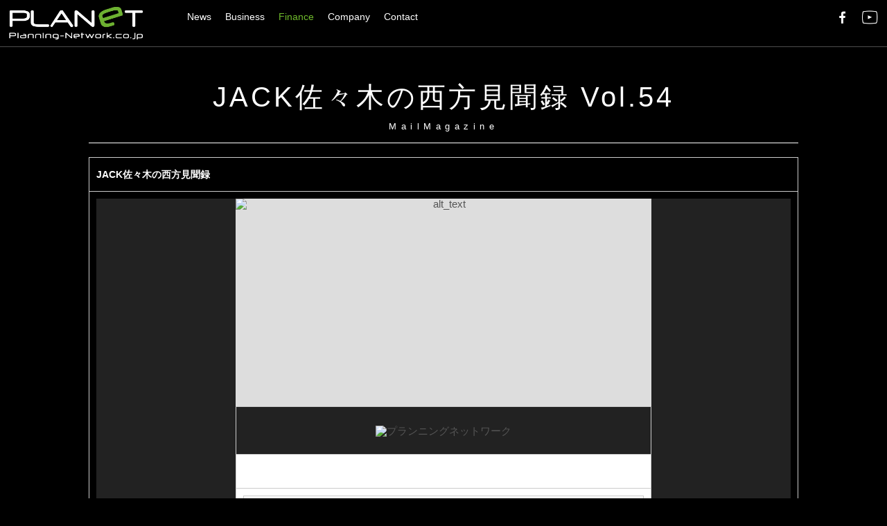

--- FILE ---
content_type: text/html
request_url: http://planning-network.co.jp/mm/js54.html
body_size: 13850
content:
<!DOCTYPE html>
<html lang="ja">
<head>
<meta charset="UTF-8">
<meta http-equiv="X-UA-Compatible" content="IE=edge">
<title>JACK佐々木の西方見聞録｜株式会社プランニングネットワーク</title>
<meta name="viewport" content="width=device-width, initial-scale=1">
<meta name="description" content="ここにサイト説明を入れます">
<meta name="keywords" content="キーワード１,キーワード２,キーワード３,キーワード４,キーワード５">
<link rel="stylesheet" href="../css/style.css">
<script src="../js/openclose.js"></script>
<script src="../js/fixmenu_pagetop.js"></script>
<!--[if lt IE 9]>
<script src="https://oss.maxcdn.com/html5shiv/3.7.2/html5shiv.min.js"></script>
<script src="https://oss.maxcdn.com/respond/1.4.2/respond.min.js"></script>
<![endif]-->
<!-- Global site tag (gtag.js) - Google Analytics -->
<script async src="https://www.googletagmanager.com/gtag/js?id=UA-87398397-15"></script>
<script>
  window.dataLayer = window.dataLayer || [];
  function gtag(){dataLayer.push(arguments);}
  gtag('js', new Date());

  gtag('config', 'UA-87398397-15');
</script>
</head>

<body>

<header>
<h1 id="logo"><a href="../index.html"><img src="../images/logo.png" alt="SAMPLE COMPANY"></a></h1>
<nav id="menubar">
<ul>
<li><a href="../news.html">News</a></li>
<li><a href="../business.html">Business</a></li>
<li class="current"><a href="../finance.html">Finance</a></li>
<li><a href="../company.html">Company</a></li>
<li><a href="../contact.html">Contact</a></li>
</ul>
</nav>
<ul class="icon">
<li><a href="https://www.facebook.com/planningnetwork2006"><img src="../images/icon_facebook.png" alt="Facebook"></a></li>
<li><a href="https://www.youtube.com/user/rakuenbalistyle/"><img src="../images/icon_youtube.png" alt="YouTube"></a></li>
</ul>
</header>

<nav id="menubar-s">
<ul>
<li><a href="../index.html">Home</a></li>
<li><a href="../news.html">News</a></li>
<li><a href="../business.html">Business</a></li>
<li><a href="../finance.html">Finance</a></li>
<li><a href="../company.html">Company</a></li>
<li><a href="../contact.html">Contact</a></li>
</ul>
</nav>

<div id="contents">

<section>

<h2>JACK佐々木の西方見聞録&nbsp;Vol.54<span>MailMagazine</span></h2>



<table class="ta1">
  <caption>
  JACK佐々木の西方見聞録
  </caption>
  <tr>
<td>


<center role="article" aria-roledescription="email" lang="en" style="width: 100%; background-color: #222222;">
    <!--[if mso | IE]>
    <table role="presentation" border="0" cellpadding="0" cellspacing="0" width="100%" style="background-color: #222222;">
    <tr>
    <td>
    <![endif]-->

        <!-- Visually Hidden Preheader Text : BEGIN -->
        <div style="max-height:0; overflow:hidden; mso-hide:all;" aria-hidden="true">
            (Optional) This text will appear in the inbox preview, but not the email body. It can be used to supplement the email subject line or even summarize the email's contents. Extended text preheaders (~490 characters) seems like a better UX for anyone using a screenreader or voice-command apps like Siri to dictate the contents of an email. If this text is not included, email clients will automatically populate it using the text (including image alt text) at the start of the email's body.
        </div>
        <!-- Visually Hidden Preheader Text : END -->

        <!-- Create white space after the desired preview text so email clients don’t pull other distracting text into the inbox preview. Extend as necessary. -->
        <!-- Preview Text Spacing Hack : BEGIN -->
        <div style="display: none; font-size: 1px; line-height: 1px; max-height: 0px; max-width: 0px; opacity: 0; overflow: hidden; mso-hide: all; font-family: sans-serif;">
            &zwnj;&nbsp;&zwnj;&nbsp;&zwnj;&nbsp;&zwnj;&nbsp;&zwnj;&nbsp;&zwnj;&nbsp;&zwnj;&nbsp;&zwnj;&nbsp;&zwnj;&nbsp;&zwnj;&nbsp;&zwnj;&nbsp;&zwnj;&nbsp;&zwnj;&nbsp;&zwnj;&nbsp;&zwnj;&nbsp;&zwnj;&nbsp;&zwnj;&nbsp;&zwnj;&nbsp;
        </div>
        <!-- Preview Text Spacing Hack : END -->

        <!-- Email Body : BEGIN -->
        <span style="background-color: #ffffff;"><img src="https://g-g-l.heteml.net/planning-network.co.jp/images/mailtitle0604.jpg" width="600" height="" alt="alt_text" border="0" style="width: 100%; max-width: 600px; height:300px; auto; background: #dddddd; font-family: sans-serif; font-size: 15px; line-height: 15px; color: #555555; margin: auto; display: block;" class="g-img"></span>
        <table align="center" role="presentation" cellspacing="0" cellpadding="0" border="0" width="600" style="margin: auto;" class="email-container">
	        <!-- Email Header : BEGIN -->
            <tr>
                <td style="padding: 20px 0; text-align: center">
                    <img src="https://g-g-l.heteml.net/planning-network.co.jp/images/logo.png" width="200" height="47" alt="プランニングネットワーク" border="0" style="height: auto; font-family: sans-serif; font-size: 15px; line-height: 15px; color: #555555;">
                </td>
            </tr>
	        <!-- Email Header : END -->

            <!-- Hero Image, Flush : BEGIN -->
            <tr>
                <td style="background-color: #ffffff;">&nbsp;</td>
            </tr>
            <!-- Hero Image, Flush : END -->

            <!-- 1 Column Text + Button : BEGIN -->
            <tr>
                <td style="background-color: #ffffff;">
                    <table role="presentation" cellspacing="0" cellpadding="0" border="0" width="100%">
                        <tr>
                            <td style="padding: 20px; font-family: sans-serif; font-size: 15px; line-height: 20px; color: #555555;">
								<p style="margin: 0 0 10px;">[%USER_NAME%] さま</p>
								<p style="margin: 0 0 10px;">&nbsp;</p>
								<p style="margin: 0 0 10px;">こんにちは。JACK佐々木です。</p>								
								<p style="margin: 0 0 10px;">									ちなみにJACKは海外でのビジネスネームです。<br>
									私の名刺をお持ちの方は名刺にもそのように記載されています（笑）</p>
								<p style="margin: 0 0 10px;">※本メールは以前、主に株式会社プランニングネットワーク佐々木卓と名刺交換させて頂いた方、メルマガにご登録いただいた方にお送りさせていただいております。                                </p>
								<h1 style="margin: 0 0 10px; font-size: 25px; line-height: 30px; color: #333333; font-weight: normal;">JACK佐々木の西方見聞録　Vol.54</h1>
                                <p style="margin: 0 0 10px;">本メールは、週1回程度を目安に以下の3つのパートから情報をお送りさせていただく内容となっております。</p>
                                <ul style="padding: 0; margin: 0; list-style-type: disc;">
								  <li style="margin:0 0 10px 20px;" class="list-item-first">「Paradigm Shift　-新しい価値観-」</li>
									<li style="margin:0 0 10px 20px;">「Unique Asset Management　-独自の資産形成-」</li>
									<li style="margin: 0 0 0 20px;" class="list-item-last">「Zoom In　-BALI or Philippinesのリアルな生情報-」
                              <br>
							  </li>
                                </ul>
                              <p style="margin: 0 0 10px; font-size: 23px; line-height: 30px; color: #333333; font-weight: normal;">&nbsp;</p>

                            </td>
                        </tr>

                    </table>
                </td>
            </tr>
            <!-- 1 Column Text + Button : END -->

	        <!-- Clear Spacer : BEGIN -->
	        <tr>
	            <td aria-hidden="true" height="40" style="font-size: 0px; line-height: 0px; background-color: #222222;">&nbsp;
	                
	            </td>
	        </tr>
	        <!-- Clear Spacer : END -->
			
            <!-- 1 Column Text + Button : BEGIN -->
            <tr>
                <td style="background-color: #ffffff;">
                    <table role="presentation" cellspacing="0" cellpadding="0" border="0" width="100%">
                        <tbody><tr>
                            <td style="padding: 20px; font-family: sans-serif; font-size: 15px; line-height: 20px; color: #555555;">
								<h2 style="margin: 0 0 10px; font-size: 23px; line-height: 30px; color: #333333; font-weight: normal;">■Paradigm Shift　-新しい価値観-</h2>
								
								<div style="width:80%;margin: 2em auto;"><img src="https://g-g-l.heteml.net/planning-network.co.jp/images/sdg.png" class="center-on-narrow" style="width:100%; height: auto; background: #dddddd; font-family: sans-serif; font-size: 15px; line-height: 15px; color: #555555;" alt=""/></div>

								<hr>								
								
								
                              <p>SDGsをより深く知っていこうということで、スタートしたこのシリーズ。<br>
                                前回、3階建てのビルのように、17の目標、それを細分化した169のターゲット、そしてさらにその下に232の指標があるとお伝えしました。<br>
                              今回は第4番目の目標を見ていきたいと思います。</p>
                              <p>&nbsp;</p>
                              <p>〇目標<br>
                                4．質の高い教育をみんなに</p>
                              <p>すべての人々に包摂的かつ公平で質の高い教育を提供し、生涯学習の機会を促進する。</p>
                              <p>〇ターゲット<br>
                                4.1・・・2030年までに、全ての子供が男女の区別なく、適切かつ効果的な学習成果をもたらす、無償かつ公正で質の高い初等教育及び中等教育を修了できるようにする。</p>
                              <p>4.2・・・2030年までに、全ての子供が男女の区別なく、質の高い乳幼児の発達・ケア及び就学前教育にアクセスすることにより、初等教育を受ける準備が整うようにする。</p>
                              <p>4.3・・・2030年までに、全ての人々が男女の区別なく、手の届く質の高い技術教育・職業教育及び大学を含む高等教育への平等なアクセスを得られるようにする。</p>
                              <p>4.4・・・2030年までに、技術的・職業的スキルなど、雇用、働きがいのある人間らしい仕事及び起業に必要な技能を備えた若者と成人の割合を大幅に増加させる。</p>
                              <p>4.5・・・2030年までに、教育におけるジェンダー格差を無くし、障害者、先住民及び脆弱な立場にある子供など、脆弱層があらゆるレベルの教育や職業訓練に平等にアクセスできるようにする。</p>
                              <p>4.6・・・2030年までに、全ての若者及び大多数（男女ともに）の成人が、読み書き能力及び基本的計算能力を身に付けられるようにする。</p>
                              <p>4.7・・・2030年までに、持続可能な開発のための教育及び持続可能なライフスタイル、人権、男女の平等、平和及び非暴力的文化の推進、グローバル・シチズンシップ、文化多様性と文化の持続可能な開発への貢献の理解の教育を通して、全ての学習者が、持続可能な開発を促進するために必要な知識及び技能を習得できるようにする。</p>
                              <p>4.a・・・子供、障害及びジェンダーに配慮した教育施設を構築・改良し、全ての人々に安全で非暴力的、包摂的、効果的な学習環境を提供できるようにする。</p>
                              <p>4.b・・・2020年までに、開発途上国、特に後発開発途上国及び小島嶼開発途上国、並びにアフリカ諸国を対象とした、職業訓練、情報通信技術（ICT）、技術・工学・科学プログラムなど、先進国及びその他の開発途上国における高等教育の奨学金の件数を全世界で大幅に増加させる。</p>
                              <p>4.c・・・2030年までに、開発途上国、特に後発開発途上国及び小島嶼開発途上国における教員研修のための国際協力などを通じて、質の高い教員の数を大幅に増加させる。<br>
                              </p>
                              <p>ここまでにあげたターゲットであなたやあなたの会社ではどんなことが実現可能ですか？<br>
                                弊社では4.4の「2030年までに、技術的・職業的スキルなど、雇用、働きがいのある人間らしい仕事及び起業に必要な技能を備えた若者と成人の割合を大幅に増加させる。<br>
                                ここに注目しています。<br>
                                バリ島でのエデュケーショナルリゾート（仮）では、「共生・共存・学習・持続的・継承。」をテーマにグリーンスクール型の(SDGsを理解する体験学習)、自然の中での体験型生態系学、日本式道徳、これらを組みあわせたカリキュラムで社会にでて能動的に活躍できる人材の育成をイメージしています。</p>
                              <p><br>
                              </p></td>
                        </tr>
						</tbody>
					</table>
						</td>
							</tr>
	        <!-- Clear Spacer : BEGIN -->
	        <tr>
	            <td aria-hidden="true" height="40" style="font-size: 0px; line-height: 0px; background-color: #222222;">&nbsp;
	                
	            </td>
	        </tr>
	        <!-- Clear Spacer : END -->

							
							
            <!-- 1 Column Text + Button : BEGIN -->
            <tr>
                <td style="background-color: #ffffff;">
                    <table role="presentation" cellspacing="0" cellpadding="0" border="0" width="100%">
                        <tbody><tr>
                            <td style="padding: 20px; font-family: sans-serif; font-size: 15px; line-height: 20px; color: #555555;">
								<h2 style="margin: 0 0 10px; font-size: 23px; line-height: 30px; color: #333333; font-weight: normal;">■「Unique Asset Management　-独自の資産形成-」</h2>
								

                                <p>前回、バリ島の不動産がほかのアジアの国と決定的に異なるポイントを、以下3点挙げ解説いたしました。</p>
                                <p>①バリ島だけが特殊なバリヒンドゥー教<br>
                                  ②世界有数のリゾートエリアである<br>
                                  ③ヤシの木以上の高さの建物をたててはいけない</p>
                                <p>世界トップクラスののリゾートエリアでありながら、宗教間の争いがないことでの全世界方位の集客と売却を可能にしている点。そして、建物の高さ制限からくる土地所有ということに対する高い価値観。</p>
                                <p>これらがベースにあることで、<br>
                                  ・所有権物件（Freehold）でのキャピタルゲインが期待でき、<br>
                                  ・借地物件(Leasehold)でのインカムゲインが期待できる<br>
                                  という結果を導くことが可能になります。</p>
                                <p>そして、さらには物件を所有・購入される際には、以下のポイントを意識されることで、売却という出口でも高い成果が見込めると思います。<br>
                                  ●2ベッドルーム以上<br>
                                  ●プール付き<br>
                                  ●リビング（オープンエアー）<br>
                                  ●周辺環境（有名スポット・海近く・歩ける距離など）<br>
                                  ●残存期間　15年以上　※残存があるほど<br>
                                  ●地主と土地貸借契約の延長交渉可能</p>
                                <p>これらの詳細のポイントは、<br>
                                  バリ島不動産投資のポイント・前編/後編にて解説していますので、是非ご覧になってください。</p>
                                <p>前編<br>
                                  <a href="https://www.youtube.com/watch?v=_-0o83UJz2o&t=5s">https://www.youtube.com/watch?v=_-0o83UJz2o&amp;t=5s</a></p>
                                <p>後編<br>
                                  <a href="https://www.youtube.com/watch?v=4AGyPorH32Q&t=1s">https://www.youtube.com/watch?v=4AGyPorH32Q&amp;t=1s</a><br>
                                </p>
                                <p>バリの話をこれだけしていると、益々行きたくなりますね笑</p></td>
                        </tr>
						</tbody>
					</table>
						</td>
							</tr>
	        <!-- Clear Spacer : BEGIN -->
	        <tr>
	            <td aria-hidden="true" height="40" style="font-size: 0px; line-height: 0px; background-color: #222222;">&nbsp;
	                
	            </td>
	        </tr>
	        <!-- Clear Spacer : END -->

							
            <!-- 1 Column Text + Button : BEGIN -->
            <tr>
                <td style="background-color: #ffffff;">
                    <table role="presentation" cellspacing="0" cellpadding="0" border="0" width="100%">
                        <tbody><tr>
                            <td style="padding: 20px; font-family: sans-serif; font-size: 15px; line-height: 20px; color: #555555;">
								<h2 style="margin: 0 0 10px; font-size: 23px; line-height: 30px; color: #333333; font-weight: normal;">■「Zoom In　-BALI or Philippinesのリアルな生情報-」</h2>

								


								<p>楽園バリスタイル・ナビゲーターの小野寺です！<br>
								</p>
								<p>～インドネシア最新ニュースをピックアップ～<br>
								  インドネシア・バリ島から社会ニュース、経済ニュースからフレッシュな最新トピックをお届けします。<br>
							  </p>
								<p>【プルタミナ製油所火災が鎮火、再開にめど】<br>
								  インドネシア国営石油プルタミナは３月31日、29日午前０時45分ごろに西ジャワ州インドラマユ県のバロンガン製油所で発生した火災が、31日に鎮火したと発表した。製油所の操業は４、５日後に再開する見通し。ロイター通信などが伝えた。</p>
								<p>被災したのは貯蔵タンクがあるエリアの一部で、全貯蔵量135万キロリットルのうち７％が失われたという。精製を行うエリアの被害はなかった。プルタミナのニック社長は、今回の火災は限定された場所で発生したと述べるとともに、火災で同製油所の製油能力が損なわれることはないと強調している。バロンガン製油所の製油能力は１日当たり12万5,000バレル。</p>
								<p>一方、ジャカルタ・ポストは火災の影響について、「プルタミナが国内で計画している製油所の拡張工事や新規建設が停滞している中で、新たなダメージとなった」との見方を示した。プルタミナが保有する６カ所の製油所の製油能力は合計で１日当たり85万バレルと、現時点ではまだ国内消費量の半分にしか対応できていない。</p>
								<p>ジョコ・ウィドド大統領は2015年に、国内の製油所の機能拡張や建設工事を国家戦略プロジェクトに認定。総額450億米ドル（約５兆円）を投じて製油能力を倍増させると意気込んだが、実際には計画の遅れが目立ち、多くが一時保留あるいは白紙化しつつあるという。このため既存の製油所に頼らざるを得ない状況が続いている。<br>
							  </p>
								<p>【防災分野の政策改善支援、円借款500億円】<br>
								  国際協力機構（ＪＩＣＡ）は３月31日、インドネシア政府との間で「災害に対する強靱（きょうじん）化促進・管理プログラム・ローン（第２期）」の円借款貸付契約を締結したと発表した。融資額の上限は500億円。融資は、国内の防災分野の対策・制度の改善を後押しすることで、災害対策への事前投資を促し、対応能力を高めるために活用される。フランス開発庁（ＡＦＤ）との協調融資が予定されている。ＪＩＣＡ関係者によると、フランスの融資額は100万ユーロ（約１億3,000万円）。</p>
								<p>貸付契約には、首都ジャカルタでＪＩＣＡインドネシアの小川重徳所長と、インドネシア財務省資金調達・リスク管理局のルキ・アルフィルマン局長が調印した。償還期間は15年、据え置き期間は５年。貸付金利は年0.45％。</p>
								<p>今回の円借款については、2020年10月にインドネシアを訪問した菅義偉首相がジョコ・ウィドド大統領に表明していた。第１期として同年２月に限度額318億円の円借款を供与していた。</p>
								<p>インドネシアでは洪水や地滑り、地震、火山噴火などの自然災害が発生しやすく、災害が経済的・社会的損失の一因となっている。特に18年は、８月にロンボク島地震、９月に中部スラウェシ州地震・津波、12月にスンダ海峡の火山噴火・津波が発生し、多数の死傷者を出した。<br>
							  </p>
								<p>【７月から対面授業再開を義務付け＝大臣通達】<br>
								  インドネシアの教育・文化省は30日、新型コロナワクチン接種を受けた教師や教育関係者に対し、７月から対面授業の再開を義務付けると発表した。１クラスの生徒数は最大18人に制限し、オンライン授業も継続する。対面授業に出席するかどうかは、生徒の保護者が判断する。</p>
								<p>ナディム・マカリム教育・文化相が同日開かれたオンライン会見で発表。同相、宗教相、保健相、内相の４大臣による共同通達で決定した。ナディム・マカリム教育・文化相は、「オンライン授業は、授業の質やネット回線による格差が大きい。働いて家計を助けるため、中退する生徒も増えている」と述べ、オンライン授業が長引くことのリスクを指摘した。</p>
								<p>対面授業では、生徒同士の間隔を1.5メートル以上確保することや、マスクの着用、握手など身体接触の禁止が義務付けられる。同教育・文化相によると、６月末までに教師や教育関係者へのワクチン接種が完了する予定だという。<br>
							  </p>
								<p>以上、<br>
								  テレビでニュースをつけていると毎日ワクチン接種についての情報に触れます。インドネシアでは新型コロナワクチンの効能や明るい側面の報道が多く、科学的な実証や世論調査といった内容は殆ど見られません。「ワクチンを早く打って経済を取り戻そう」と呼びかける政府の計画通り順調にワクチンが普及しています。</p>
							  <p>バリ島でも中央政府が発表している6～7月の外国人観光の再開に向けて、ワクチン接種者の募集が段階的に行われていますが、毎回募集枠はすぐ埋まる現状なので普及は早いと思われます。インドネシア政府の権力の強さや国民性もあるかも知れませんが、実際には科学的実証などと言ってる余裕すらない経済状態の人々が多いのが現状だからだと思います。インドネシアでは経済的に底辺にいる人々への社会保障の体制がしっかり行き渡っていません。</p>
								<p>日本ではワクチンに対する安全の保証や、副作用が出た時の対策が十分かということを論じることができるのは、ある意味羨ましいことでもあり、施行にあたっては苦難の多いことでもあります。インドネシアでは多くの発展機会に恵まれていますが、コロナ渦の一年を過ごしてみて、先進国である日本にいるおかげで得られる保証の有難さというものも改めて感じました。<br>
							  </p></td>
                        </tr>
						</tbody>
					</table>
						</td>
							</tr>
	        <!-- Clear Spacer : BEGIN -->
	        <tr>
	            <td aria-hidden="true" height="40" style="font-size: 0px; line-height: 0px; background-color: #222222;">&nbsp;
	                
	            </td>
	        </tr>
			
			
            <!-- 1 Column Text + Button : BEGIN -->
            <tr>
                <td style="background-color: #ffffff;">
                    <table role="presentation" cellspacing="0" cellpadding="0" border="0" width="100%">
                        <tbody><tr>
                          <td style="padding: 20px; font-family: sans-serif; font-size: 15px; line-height: 20px; color: #555555;">
							  

							  
							  
						    <h2 style="margin: 0 0 10px; font-size: 23px; line-height: 30px; color: #333333; font-weight: normal;">■提携先募集</h2>
								<h3 style="margin: 0 0 10px; font-size: 18px; line-height: 30px; color: #555555; font-weight: normal;">〇Business Alliance Partner</h3>
								
							
                                <p>バリ島やPhilippines他、すでに10年以上海外ビジネスを展開中のプランニングネットワーク。<br>
                                  アジアビジネスを展開したいと思っている方は、お気軽にご連絡ください。<br>
                                さまざまなジャンルでのコネクションがすでにある状態でスタートできるので、海外進出のコストとハードルがかなり低く難易度が低い状態で進出できるようサポートいたします。</p>
                                <p>また既存のお客さまへ新たな海外の商品、新たな海外サービスを提供したい。といったニーズにお答えできるサポートをご用意しております。<br>
                                  確立されたビジネスプラットフォームが既にありますので、スムーズに参画することができます。<br>
                                  スタートアップは、まずビジネスにご参画し、収益を上げつつ、独自のスキームを構築し、海外展開するといった流れがおススメです。<br>
                                  どんな些細ことでもお気軽にご相談ください。<br>
                            </p>
                                <p>【バリ島】<br>
                                  海外不動産の所有と、『楽園BALI-style』（<a href="http://rakuenbali-style.com/"> http://rakuenbali-style.com/</a>）<br>
                                  という事業を通じて、リゾート不動産開発、ロングスティサポート、オリジナルツアーなどを行っています。<br>
                                </p>
                                <p>定期的にzoomを使ったバリ島不動産バーチャル視察ツアーを開催しています。</p>
                                <p>リアルタイムにコミュニケーションを取りながら内覧できるので、まるでバリ島に旅行に来た気分を味わえます。<br>
                                  コロナの影響でまだバリ島へ旅行に行くことができませんが、現地の雰囲気を楽しんでいただけたら幸いです(^^)<br>
                                  <br>
                                  バーチャル視察ツアーはどなたでも無料で参加できるオンラインイベントなので、お時間のご都合がある方はお気軽にご参加下さい!<br>
                                </p>
                            <p>バリ島北部新空港建設予定地付近<br>
                                  kubu tambahan residence 『THE HORIZONE』<br>
                              <a href="http://bali-singaraja.com/ja">http://bali-singaraja.com/ja</a></p>
                            <p>あなた色の楽園をバリ島で手に入れる 楽園BALI-style<br>
                              <a href="http://rakuenbali-style.com/">http://rakuenbali-style.com/</a></p>
                                <p>VILLA保有や運用に関する特典満載<br>
                                  <a href="http://www.rakuenbali-style.com/lp/">http://www.rakuenbali-style.com/lp/</a><br>
                                </p>
                                <p>【Philippines】<br>
                                  2016年に法人設立を行い、レンディング（消費者金融）事業と不動産事業を行っています。2020年に合同会社を設立し、日本に居ながらPhilippinesでの事業と投資に参画できるスキーム(年率8～12%)を構築して提供しています。</p>
                                <p>WWCAM合同会社では現在社員権募集を行っています。<br>
                                  かつての日本が経験してきたレンディング（消費者金融）をそのまま成長著しいアジアで展開することで、元本保全制が高く高利益が長期で見込め自己資本の増加・成長が可能になります。</p>
                                <p>このたびPhilippinesマイクロファイナンス＆レンディングのzoomセミナーを毎月開催することになりました。</p>
                                <p>〇安定的に毎年配当が欲しいと思っている方<br>
                                  〇海外投資はハードルが高いので敬遠している方<br>
                                  〇元本保全性の高い商品を見つけたいと思っている方<br>
                                  〇実績がありわかりやすいモデルをお求めの方<br>
                                  〇長期的にお付き合いができるビジネスモデルを求めている方</p>
                                <p>こういった方に特におススメいたします。<br>
                                  セミナーの詳しい情報は、WWCAM合同会社Facebookページにて告知いたします。</p>
                                <p>フォローお願いします。<br>
                                  <a href="https://www.facebook.com/wwcam.llc/">https://www.facebook.com/wwcam.llc/</a><br>
                                </p>
                                <p>ご興味のある方はお気軽にお問い合わせください。<br>
                                  ↓↓↓<br>
                                  <a href="mailto:social@planning-network.co.jp">social@planning-network.co.jp</a><br>
                                </p>
                                <p>&nbsp;</p>
                            <p>現地親会社　WINNER WORLD CONSULTANCY AND MANAGEMENT CORP<br>
                              <a href="http://wwcam.ph/">http://wwcam.ph/</a>　</p>
                            <p>日本国内　WWCAM合同会社<br>
                              <a href="http://wwcam.co.jp/">http://wwcam.co.jp/</a>　</p>
                                <p>WWCAM合同会社社員権募集<br>
                                  <a href="http://www.wwcam.co.jp/lp">http://www.wwcam.co.jp/lp</a><br>
                                </p>
                                <p>興味のある方は個別フォームもしくは、下記メールにてお気軽にお問い合わせご相談ください。<br>
                                  <a href="mailto:social@planning-network.co.jp">social@planning-network.co.jp</a><br>
                                  直接あるいは、オンライン（zoom）での個別面談にてご対応させていただきます。<br>
                                </p>
                                <p><br>
                                </p></td>
                        </tr>
						</tbody>
					</table>
						</td>
							</tr>
	        <!-- Clear Spacer : BEGIN -->
	        <tr>
	            <td aria-hidden="true" height="40" style="font-size: 0px; line-height: 0px; background-color: #222222;">&nbsp;
	                
	            </td>
	        </tr>
	        <!-- Clear Spacer : END -->

							
							
            <!-- 1 Column Text + Button : BEGIN -->
            <tr>
                <td style="background-color: #ffffff;">
                    <table role="presentation" cellspacing="0" cellpadding="0" border="0" width="100%">
                            <tbody><tr><td style="padding: 20px; font-family: sans-serif; font-size: 15px; line-height: 20px; color: #555555;">
	                <table role="presentation" border="0" cellpadding="0" cellspacing="0" width="100%">
	                    <tbody><tr>
	                        <!-- Column : BEGIN -->
	                        <th width="33.33%" class="stack-column-center">
	                            <table role="presentation" border="0" cellpadding="0" cellspacing="0" width="100%">
	                                <tbody><tr>
	                                    <td dir="ltr" valign="top" style="padding: 0 10px;">
	                                       	<img src="https://g-g-l.heteml.net/planning-network.co.jp/workshop/img/devlopper.jpg" class="center-on-narrow" style="background: #dddddd; font-family: sans-serif; font-size: 15px; line-height: 15px; color: #555555;" alt=""/>
	                                    </td>
	                                </tr>
	                            </tbody></table>
	                        </th>
	                        <!-- Column : END -->
	                        <!-- Column : BEGIN -->
	                        <th width="66.66%" class="stack-column-center">
	                            <table role="presentation" border="0" cellpadding="0" cellspacing="0" width="100%">
	                                <tbody><tr>
                                      <td dir="ltr" valign="top" style="font-family: sans-serif; font-size: 15px; line-height: 20px; color: #555555; padding: 10px; text-align: left;" class="center-on-narrow">
                                        <h2 style="margin: 0 0 10px 0; font-family: sans-serif; font-size: 18px; line-height: 22px; color: #333333; font-weight: bold;">自己紹介</h2>
                                          <p style="margin: 0 0 10px 0;">佐々木　卓<br>
                                          昭和50 年7 月 富山市生まれ。</p>

	                                    </td>
	                                </tr>
	                            </tbody></table>
	                        </th>
	                        <!-- Column : END -->
	                    </tr>
	                </tbody></table>
                          </td>
							
                        </tr><tr>
                            <td style="padding: 20px; font-family: sans-serif; font-size: 15px; line-height: 20px; color: #555555;">
								<h3 style="margin: 0 0 10px; font-size: 18px; line-height: 30px; color: #555555; font-weight: normal;">〇ビジネスキャリア</h3>
								<p>大学卒業後、経営者を中心に、企業の広告・広報およびリクルート代理店として新卒・即戦力の採用全般の企画営業を行う。飛び込み・TEL アポによる新規営業から、業界特化型の水平展開営業などの開拓業務を行う。</p>
								<p> その後、地元富山に戻り、企画・販促・マーケティング分野のコンサルティング会社へ。<br>
							    各種企画から営業、プレゼン、提案、コンサルティングを行う。</p>
								<p>2005 年5 月に起業。2006 年8 月に企画会社の株式会社プランニングネットワークを設立し、事業実績としては、経営・企画スクール事業の立ち上げでは企業経営とマーケティングの講師としても活動。地元高校生にそのノウハウを特別講義をするなど、地元企業の活性化支援をおこなう。</p>
								<p>海外資産運用事業としては、研究と実践をみずからも行い、通貨分散・銘柄分散・国境分散など実践し、コンサルティングもおこなってきた。2006年から仕事でアジアを中心に7か国ほどの運用先と事業提携を結び、現在はバリ島、フィリピンに特化しビジネスを行っている。</p>
								<p>ライフワークであるサッカーのビジネス化のために、2008 年5 月に株式会社VIDA を設立。<br>
								  すべて0 からの立ち上げでフットサルショップ・フットサルコート・ネットショップ・ウェアプロデュースなどを展開してきた。</p>
								<p>2011 年、人生で大きな挫折を経験。うつ病になるも1 年半後に社会復帰。</p>
								<p>現在は一カ月のうち三分の一ずつ、海外、東京、地元の富山で過ごしており、バリ島では海外不動産の所有と、『楽園BALI-style』（ http://rakuenbali-style.com/）という事業を通じて、リゾート不動産開発、ロングスティサポート、オリジナルツアーなどを行っている。<br>
								  Philippines では2016年に法人設立を行い、レンディング（消費者金融）事業と不動産事業を行っている。2020年、満を持してWWCAM合同会社を設立し、Philippines進出の支援などをサポートしている。<br>
							  </p>
								<h3 style="margin: 0 0 10px; font-size: 18px; line-height: 30px; color: #555555; font-weight: normal;">〇資産運用キャリア</h3>
								<p>7か国の国でのオフショアファンド・ランドバンキング・海外積立型ファンド・海外エクイティ投資・海外保険・元本確保型ファンドなどの自身での運用から、エージェント事業としても各投資会社や運用会社と取引を行い、大きな失敗も経て、現在のフィリピンとバリ島での事業投資に行きつく。エージェントやブローカーではなく限りなくメーカーに近い位置での事業&amp;投資を行う。</p>
								<p>Philippinesでのエクイティ投資による6億円の損失、アフリカのGoldの売買案でニセモノの金塊を掴まされ、4,000万円もの損失を被ってしまう大きな失敗を経験。<br>
								  その苦い経験をもとに投資案件を見極める力が研ぎ澄まされた結果、普通であれば出回らない情報をもとにスキームなどを構築。</p>
								<p>フィリピンやバリ島の事業投資案件では、年利10%~25%、複数年で200%など、「安定的」に利益を上げ続けている。<br>
								  その投資の大きな特徴は、リスクを極限まで排除して安定したリターンを生み出しているというところ。<br>
								  無くならないもの、減らないもの、保全できるものを合言葉に運用している。</p>
								<p>「保全」というところに重きを置く理由は、前述の自身の過去の事業&amp;投資での豊富な失敗経験から来ている。様々な経験からの護りながら利益を上げ続ける、強みとセンスが磨かれたため、投資における「保全性」「安定性」という点ではそのロジックには定評がある。<br>
								  リスクをとことん排除して資産運用を行うことを徹底しているのも大きな特徴である。<br>
							  </p>

                          </td>							
							
						</tr>


                    </tbody>
					</table>
                </td>
            </tr>
            <!-- 1 Column Text + Button : END -->			
							
							
							
			
			
			
			



	        <!-- Clear Spacer : BEGIN -->
	        <tr>
	            <td aria-hidden="true" height="40" style="font-size: 0px; line-height: 0px;">&nbsp;
	                
	            </td>
	        </tr>
	        <!-- Clear Spacer : END -->


		
							
							
							
	    </table>
	    <!-- Email Body : END -->
	  
	  
	  
	  
	  
	  

	    <!-- Email Footer : BEGIN -->
        <table align="center" role="presentation" cellspacing="0" cellpadding="0" border="0" width="600" style="margin: auto; " class="email-container">
	        <tbody><tr>
	            <td style="padding: 20px; font-family: sans-serif; font-size: 12px; line-height: 15px; text-align: center; color: #888888;">
					<p style="color:#ffffff;">■企画・コンサルティング事業　株式会社プランニングネットワーク<br>
			        <a href="http://www.planning-network.co.jp/">http://www.planning-network.co.jp/ </a></p>
					<p style="color:#ffffff;">■Futbol Commnity  『VIDA（ヴィーダ）』<br>
					  <a href="http://www.e-vida.jp/">http://www.e-vida.jp/</a><br>
					  <br>
					  ■Philippines不動産・レンディング事業<br>
					  <a href="http://wwcam.ph/">http://wwcam.ph/</a>　現地会社<br>
		          <a href="http://wwcam.co.jp/">http://wwcam.co.jp/</a>　日本国内合同会社</p>
				  <p style="color:#ffffff;">■OKURIMONO<br>
					  ひとつひとつ作り手の温かみがある伝統鋳物のギフトで伝える心からのメッセージ。<br>
					  贈り物（okurimono）にさらに愛(ｉ)をプラスし、想いを込めた品を大切な方へ<br>
			        <a href="http://okuriimono.com/">http://okuriimono.com/</a></p>
				  <p style="color:#ffffff;">■バリへの移住、VILLA取得、不動産関連開発事業　『楽園BALI- style』<br>
				    ━━━━━━━━━━━━━━━━━━━━━━━━━<br>
				    楽園BALI-style のポータルサイト<br>
		          <a href="http://rakuenbali-style.com/">http://rakuenbali-style.com/</a></p>
				  <p style="color:#ffffff;">kubu tambahan residence   『THE HORIZONE』<br>
			      <a href="http://bali-singaraja.com/ja">http://bali-singaraja.com/ja</a></p>
				  <p style="color:#ffffff;">楽園BALI-styleのロングステイ&amp;タイムシェアプラン<br>
		          <a href="http://rakuenbali-style60.com/">http://rakuenbali-style60.com/</a></p>
				  <p style="color:#ffffff;">VILLAや運用に関する特典満載<br>
		          <a href="http://www.rakuenbali-style60.com/lp/">http://www.rakuenbali-style60.com/lp/</a></p>
				  <p style="color:#ffffff;">facebookページです。いいね！お願いします。<br>
				    楽園BALI-styleでバリ好きな仲間と繋がりをもとう！<br>
		          <a href="https://www.facebook.com/rakuenbalistyle">https://www.facebook.com/rakuenbalistyle</a></p>
				  <p style="color:#ffffff;">楽園BALI-style　YouTubeチャンネル　<br>
				    バリ島の文化、ロングスティ事例などを映像でご紹介<br>
		          <a href="https://www.youtube.com/user/rakuenbalistyle/">https://www.youtube.com/user/rakuenbalistyle/</a></p>
              </td>
	        </tr>
	    </tbody></table>
	    <!-- Email Footer : END -->

	    <!-- Full Bleed Background Section : BEGIN -->
	    <table role="presentation" cellspacing="0" cellpadding="0" border="0" width="100%" style="background-color: #cccccc;">
	        <tbody><tr>
	            <td>
	                <div align="center" style="max-width: 600px; margin: auto;" class="email-container">
	                    <!--[if mso]>
	                    <table role="presentation" cellspacing="0" cellpadding="0" border="0" width="600" align="center">
	                    <tr>
	                    <td>
	                    <![endif]-->
	                    <table role="presentation" cellspacing="0" cellpadding="0" border="0" width="100%">
	                        <tbody><tr>
	                            <td style="padding: 20px; text-align: left; font-family: sans-serif; font-size: 15px; line-height: 20px; color: #444444;">
	                                <p>メール配信の停止をご希望の方は、お手数ですが下記のURLからお手続きください。</p>
	                                <p><a href="file:///C|/Users/Razer-Ryzen9-Chroma/Desktop/Cerberus-master/[%MAIL_STOP_URL%]">[%MAIL_STOP_URL%]</a></p>
	                                <p>配信停止の作業が完了するまで、3～7営業日を頂戴しております。<br>
	                                  行き違いの際には何卒ご容赦くださいませ。<br>
                                  </p>
	                            </td>
	                        </tr>
	                    </tbody></table>
	                    <!--[if mso]>
	                    </td>
	                    </tr>
	                    </table>
	                    <![endif]-->
	                </div>
	            </td>
	        </tr>
	    </tbody></table>
	    <!-- Full Bleed Background Section : END -->
    <!--[if mso | IE]>
    </td>
    </tr>
    </table>
    <![endif]-->
    </center>



</td>
  </tr>
</table>
	
	<p class="c"><a href="javascript:history.back()">戻る</a></p>
</section>

</div>
<!--/#contents-->

<footer>
<small>Copyright&copy;2006-2020 <a href="../index.html">Planning-Network Co,.Ltd.</a> All Rights Reserved.</small>
</footer>

<!--ページの上部に戻る「↑」ボタン-->
<p class="nav-fix-pos-pagetop"><a href="#">↑</a></p>

<!--メニュー開閉ボタン-->
<div id="menubar_hdr" class="close"></div>

<!--メニューの開閉処理条件設定　800px以下-->
<script>
if (OCwindowWidth() <= 800) {
	open_close("menubar_hdr", "menubar-s");
}
</script>

</body>
</html>


--- FILE ---
content_type: text/css
request_url: http://planning-network.co.jp/css/style.css
body_size: 5220
content:
@charset "utf-8";


/*mainimg.cssの読み込み*/
@import url(mainimg.css);


/*全端末（PC・タブレット・スマホ）共通設定
------------------------------------------------------------------------------------------------------------------------------------------------------*/

/*全体の設定
---------------------------------------------------------------------------*/
body,html,#mainimg {width: 100%;height: 100%;}
body {
	margin: 0px;
	padding: 0px;
	color: #fff;	/*全体の文字色*/
	font-family:"ヒラギノ角ゴ Pro W3", "Hiragino Kaku Gothic Pro", "メイリオ", Meiryo, Osaka, "ＭＳ Ｐゴシック", "MS PGothic", sans-serif;	/*フォント種類*/
	font-size: 14px;	/*文字サイズ*/
	line-height: 2;		/*行間*/
	background: #000;	/*背景色*/
	-webkit-text-size-adjust: none;
}
h1,h2,h3,h4,h5,p,ul,ol,li,dl,dt,dd,form,figure,form,input,textarea {margin: 0px;padding: 0px;font-size: 100%;font-weight: normal;}
ul {list-style-type: none;}
img {border: none;max-width: 100%;height: auto;vertical-align: middle;}
table {border-collapse:collapse;font-size: 100%;border-spacing: 0;}
iframe {width: 100%;}

/*リンク（全般）設定
---------------------------------------------------------------------------*/
a {
	color: #fff;		/*リンクテキストの色*/
	transition: 0.4s;	/*マウスオン時の移り変わるまでの時間設定。0.4秒。*/
}
a:hover {
	color: #6fba2c;			/*マウスオン時の文字色*/
	text-decoration: none;	/*マウスオン時に下線を消す設定。残したいならこの１行削除。*/
}

/*header
---------------------------------------------------------------------------*/
/*headerブロック*/
header {
	overflow: hidden;z-index: 1;
	position: fixed;	/*スクロールしても固定表示させる指定*/
	top: 0px;			/*上からの配置場所*/
	left: 0px;			/*左からの配置場所*/
	width: 100%;		/*幅*/
	padding: 10px 0;	/*上下、左右へのブロック内の余白*/
	background: #000;	/*背景色（古いブラウザ用）*/
	background: rgba(0,0,0,0.8);	/*背景色。0,0,0は黒の事で、0.8は色が80%出た状態の事。*/
	border-bottom: 1px solid #fff;	/*下の線の幅、線種、色（古いブラウザ用）*/
	border-bottom: 1px solid rgba(255,255,255,0.3);	/*下の線の幅、線種、色。255,255,255は白の事で0.3は色が30%出た状態の事。*/
}
/*トップページでのheaderブロックの追加設定*/
.home header {
	background: transparent;
	border: none;
}
/*ロゴ画像*/
header #logo {
	width: 200px;	/*幅*/
	float: left;	/*左に回り込み*/
	margin-left: 10px;	/*左側に空けるスペース*/
	margin-right: 50px;	/*右側に空けるスペース*/
}
/*トップページで表示させている「お知らせ」の１行。*/
header #news {
	float: left;	/*左に回り込み*/
	text-shadow: 1px 1px 2px rgba(0,0,0,0.7), -1px -1px 2px rgba(0,0,0,0.7);	/*テキストの影*/
}
header #news .newicon {text-shadow: none;}

/*メインメニュー
---------------------------------------------------------------------------*/
/*メニューブロック*/
#menubar {
	overflow: hidden;
	float: left;
	width: auto;
}
/*メニュー１個あたりの設定*/
#menubar li {
	float: left;		/*左に回り込み*/
	text-align: center;	/*文字をセンタリング*/
}
#menubar li a {
	display: block;text-decoration: none;
	padding: 0 10px;	/*上下、左右へのメニュー内余白*/
}
/*現在表示中(current)のメニュー設定*/
#menubar li.current a {
	color: #6fba2c;	/*文字色*/
}
/*スマホ用メニューを表示させない*/
#menubar-s {display: none;}
/*３本バーアイコンを表示させない*/
#menubar_hdr {display: none;}

/*headerアイコン（facebookやtwitterなどのアイコンブロック）
---------------------------------------------------------------------------*/
/*アイコンを囲むブロック全体の設定*/
header .icon {
	float: right;		/*右側に回り込み*/
	margin-right: 10px;	/*右側に空けるスペース*/
}
/*アイコン１個あたりの設定*/
header .icon li {
	display: inline;	/*横並びにさせる指定*/
}
/*アイコン画像の設定*/
header .icon img {
	width: 30px;		/*画像の幅*/
	margin-left: 5px;	/*画像同士の余白*/
}
/*マウスオン時*/
header .icon a:hover {
	opacity: 0.7;		/*色が70%だけついた状態にする*/
}

/*contents（headerとfooter以外のメインとなるブロック。）
---------------------------------------------------------------------------*/
/*contentsブロック*/
#contents {
	clear: both;margin: 0 auto;
	padding: 100px 10%;	/*上下、左右へのブロック内の余白*/
	max-width: 1500px;	/*最大幅。これ以上広がらない。*/
}
/*見出し(h2)タグ*/
#contents h2 {
	margin-bottom: 20px;
	font-size: 40px;	/*文字サイズ*/
	border-bottom: 1px solid #fff;	/*枠線の幅、線種、色*/
	text-align: center;		/*文字をセンタリング*/
	letter-spacing: 0.1em;	/*文字間隔を少しだけ広くとる設定*/
}
/*見出し(h2)タグ内のspanタグ。小文字の設定。*/
#contents h2 span {
	 margin-bottom: 10px;
	 display: block;
	 font-size: 13px;		/*文字サイズ*/
	 letter-spacing: 0.5em;	/*文字間隔を少しだけ広くとる設定*/
	 margin-top: -10px;		/*大きな文字との余白が広すぎるので、ちょっと詰める。*/
}
/*見出し(h3)タグ*/
#contents h3 {
	margin-bottom: 20px;
	font-size: 20px;	/*文字サイズ*/
	background: url(../images/arrow1.png) no-repeat left center / 18px;	/*背景画像の読み込み。18pxは画像の幅。*/
	padding: 0 30px;	/*上下、左右への余白*/
}
/*段落(p)タグ*/
#contents p {
	padding: 0 30px 20px;	/*上、左右、下への余白*/
}
/*他。微調整。*/
#contents p + p {
	margin-top: -5px;
}
#contents h2 + p,
#contents h3 + p {
	margin-top: -10px;
}
#contents section + section {
	clear: both;
	padding-top: 40px;
}

/*listブロック（works.htmlで使用）
---------------------------------------------------------------------------*/
/*各ボックスの指定*/
.list {
	position: relative;
	float: left;	/*左に回り込み*/
	width: 30%;			/*幅*/
	margin-left: 2.5%;	/*左に空けるスペース*/
	margin-bottom: 20px;	/*下に空けるスペース*/
	background: #000;	/*背景色*/
}
.list a {
	display: block;
	text-decoration: none;
}
/*マウスオン時*/
.list a:hover {
	color: #fff;	/*文字色*/
}
/*リンクを指定した際に右上に出る「→」*/
.list a::after {
	content: "→";	/*この文字を出力します。変更してもかまいませんが機種依存文字は使わないで下さい。*/
	position: absolute;
	right: 10px;	/*右からの配置場所指定*/
	top: 10px;		/*上からの配置場所指定*/
	font-size: 12px;	/*文字サイズ*/
	line-height: 30px;	/*行間。下のwidthと揃えて下さい。*/
	width: 30px;		/*幅。上のline-heightと揃えて下さい。*/
	border-radius: 50%;	/*角丸の指定。円形になります。*/
	background: #ccc;	/*背景色*/
	color: #000;		/*文字色*/
	text-align: center;
}
/*figure画像*/
.list a figure {
	opacity: 0.6;	/*リンクを指定した際は60%だけ色を出す。*/
}
/*マウスオン時のfigure画像*/
.list a:hover figure {
	opacity: 1;		/*リンクを指定した際のマウスオン時に色を100%出す。*/
}
/*h4タグ*/
.list h4 {
	position: absolute;
	bottom: 0px;	/*下からの配置場所指定。*/
	left: 0px;		/*左からの配置場所指定。*/
	width: 100%;
	background: #000;	/*背景色（古いブラウザ用）*/
	background: rgba(0,0,0,0.5);	/*背景色。0,0,0は黒の事で0.5は色が50%出た状態。*/
	text-align: center;	/*内容をセンタリング*/
	padding: 10px 0;	/*上下、左右への余白*/
}

/*footerブロック
---------------------------------------------------------------------------*/
/*footerブロック*/
footer {
	clear: both;
	text-align: center;
}
footer a {text-decoration: none;}
footer .pr {display: block;}

/*news.html
---------------------------------------------------------------------------*/
/*ブロック全体の設定*/
#new dl {
	padding: 0px 30px;		/*上下、左右へのブロック内の余白*/
}
/*日付設定*/
#new dt {
	float: left;	/*左に回り込み*/
	width: 16em;	/*dtの幅*/
	letter-spacing: 0.1em;	/*文字間隔を少しだけ広くとる設定*/
}
/*日付の右側に出る「お知らせ」などのアイコン。※共通設定。*/
#new dt span {
	letter-spacing: normal;display: inline-block;
	line-height: 1.5;
	margin-left: 1.2em;
	background: #666;	/*背景色*/
	color: #fff;		/*文字色*/
	width: 7em;			/*幅*/
	text-align: center;	/*文字をセンタリング*/
	border-radius: 3px;	/*角丸の指定。この１行を削除すれば、角がとがった通常の四角形になります。*/
}
/*日付の右側に出る「お知らせ」などのアイコン。※bg1*/
#new dt .bg1 {
	background: #e6004c;
}
/*日付の右側に出る「お知らせ」などのアイコン。※bg2*/
#new dt .bg2 {
	background: #0098e6;
}
/*記事設定*/
#new dd {
	padding-left: 17em;	/*左側に空ける余白*/
	border-bottom: 1px solid #333;	/*下線の幅、線種、色*/
}

/*テーブル
---------------------------------------------------------------------------*/
/*テーブルの見出し（※caption）*/
.ta1 caption {
	border: 1px solid #ccc;	/*テーブルの枠線の幅、線種、色*/
	border-bottom: none;	/*下線だけ消す*/
	text-align: left;		/*文字を左寄せ*/
	font-weight: bold;		/*太字に*/
	padding: 10px;			/*ボックス内の余白*/
}
/*テーブルの見出し（※tamidashi）*/
.ta1 th.tamidashi {
	width: auto;
	text-align: left;	/*左よせ*/
}
/*ta1設定*/
.ta1 {
	table-layout: fixed;
	width: 100%;
	margin: 0 auto 30px;
}
.ta1, .ta1 td, .ta1 th {
	word-break: break-all;
	border: 1px solid #ccc;	/*テーブルの枠線の幅、線種、色*/
	padding: 10px;	/*ボックス内の余白*/
}
/*ta1の左側ボックス*/
.ta1 th {
	width: 140px;		/*幅*/
	text-align: center;	/*センタリング*/
}

/*フォーム関連
---------------------------------------------------------------------------*/
/*ボタン（btn）*/
input[type="submit"].btn,
input[type="button"].btn,
input[type="reset"].btn {
	outline: none;
	border: 1px solid #ccc;	/*枠線の幅、線種、色*/
	padding: 5px 20px;		/*上下、左右へのボックス内の余白*/
	border-radius: 3px;		/*角丸のサイズ*/
	background: #111;	/*背景色（古いブラウザ用）*/
	background: linear-gradient(#222, #000);/*背景グラデーション*/
	color: #ccc;	/*文字色*/
}
/*マウスオン時のボタン（btn）設定*/
input[type="submit"].btn:hover,
input[type="button"].btn:hover,
input[type="reset"].btn:hover {
	background: #000;	/*背景色*/
	color: #fff;		/*文字色*/
}

/*プライバシーポリシー関連
---------------------------------------------------------------------------*/

.pp-ol{
	margin: 1em 0;
	padding-left: 40px;
	list-style-type: decimal;
}

/*checkブロック。赤い注意書きブロックです。
---------------------------------------------------------------------------*/
p.check {
	background: #e8da00;
	color:#000;
	padding: 10px 25px !important;
	margin-bottom: 20px;
}
p.check a {color: #000;}

/*PAGE TOP（↑）設定
---------------------------------------------------------------------------*/
@keyframes scroll {
0% {opacity: 0;}
100% {opacity: 1;}
}
/*通常時のボタンは非表示*/
body .nav-fix-pos-pagetop a {
	display: none;
}
/*fixmenu_pagetop.jsで設定している設定値になったら出現するボタンスタイル*/
body.is-fixed-pagetop .nav-fix-pos-pagetop a {
	display: block;text-decoration: none;text-align: center;/*z-index: 100;*/position: fixed;animation-name: scroll;animation-duration: 1s;animation-fill-mode: forwards;
	width: 40px;		/*ボタンの幅*/
	line-height: 40px;	/*ボタンの高さ*/
	bottom: 20px;		/*ウィンドウの下から20pxの場所に配置*/
	right: 3%;			/*ウィンドウの右から3%の場所に配置*/
	background: #555;	/*背景色*/
	border-radius: 50%;	/*円形にする指定。この１行を削除すれば正方形になります。*/
}
/*マウスオン時の背景色*/
body.is-fixed-pagetop .nav-fix-pos-pagetop a:hover {
	background: #999;
}

/*NEWアイコン
---------------------------------------------------------------------------*/
.newicon {
	background: #F00;	/*背景色*/
	color: #FFF;		/*文字色*/
	font-size: 70%;		/*文字サイズ*/
	line-height: 1.5;
	padding: 2px 5px;
	border-radius: 2px;
	margin: 0px 5px;
	vertical-align: text-top;
}

/*ul.disc,olタグ
---------------------------------------------------------------------------*/
ul.disc {
	list-style: disc;
	padding: 0 20px 20px 45px;
}
ol {
	padding: 0 20px 20px 45px;
}

/*その他
---------------------------------------------------------------------------*/
.look {background: #222;padding: 5px 10px;border-radius: 4px;border: 1px solid #333;color: #fff;}
.mb15,.mb1em {margin-bottom: 15px !important;}
.mb30 {margin-bottom: 30px !important;}
.mb50 {margin-bottom: 50px !important;}
.clear {clear: both;}
.color1, .color1 a {color: #ffcc00 !important;}
.pr {font-size: 10px;}
.wl {width: 96%;}
.ws {width: 50%;}
.c {text-align: center;}
.r {text-align: right;}
.l {text-align: left;}
.fl {float: left;}
.fr {float: right;}
.big1 {font-size: 40px;}
.mini1 {font-size: 11px;display: inline-block;line-height: 1.5;}
.dn {display: none;}
.sh {display: none;}
.border-box {
	width: 80%;
	margin: 5em auto;
	padding: 1em;
	border: 1px solid #eee;
	font-size: 20px;
	font-weight: 800;
}
.border-box span {
	font-size: 16px;
	font-weight: normal;
}

.thum {
	text-align: center;
}

.thum img{
	width:80%;
}

/*画面幅800px以下の設定
------------------------------------------------------------------------------------------------------------------------------------------------------*/
@media screen and (max-width:800px){

/*header
---------------------------------------------------------------------------*/
/*headerブロック*/
header {
	position: absolute;
	text-align: center;
}
/*ロゴ画像*/
header #logo {
	float: none;
	margin: 0 auto 10px;
}
/*トップページで表示させている「お知らせ」の１行。*/
header #news {
	float: none;
}
/*メインメニュー
---------------------------------------------------------------------------*/
/*アニメーションのフレーム設定。全100コマアニメーションだと思って下さい。
透明(opacity: 0;)から色をつける(opacity: 1;)までの指定。*/
@keyframes menubar {
	0% {opacity: 0;}
	100% {opacity: 1;}
}
/*スマホ用メニューブロック*/
#menubar-s {
	display: block;overflow: hidden;
	position: fixed;
	z-index: 3;
	top: 0px;
	left: 0px;
	width: 100%;
	height: 100%;
	background: rgba(0,0,0,0.8);	/*背景色*/
	animation-name: menubar;		/*上のkeyframesの名前*/
	animation-duration: 0.5s;		/*アニメーションの実行時間。0.5秒。*/
	animation-fill-mode: both;		/*待機中は最初のキーフレームを、完了後は最後のキーフレームを維持*/
	border-top: 1px solid #fff;		/*上の線の幅、線種、色*/
}
/*メニュー１個あたりの設定*/
#menubar-s li a {
	display: block;text-decoration: none;
	padding: 10px 3%;	/*メニュー内の余白。上下、左右。*/
	border-bottom: 1px solid #fff;	/*下の線の幅、線種、色*/
	color: #fff;		/*文字色*/
	font-size: 16px;	/*文字サイズ*/
}
/*説明表記（飾り文字）*/
#menubar-s li a span {
	display: block;
	font-size: 10px;/*文字サイズ*/
}
/*PC用メニューを非表示にする*/
#menubar {display: none;}

/*３本バーアイコン設定
---------------------------------------------------------------------------*/
/*３本バーブロック*/
#menubar_hdr {
	display: block;
	position: fixed;z-index: 50;
	top: 18px;		/*上からの配置場所*/
	right: 10px;	/*右からの配置場所*/
}
/*アイコン共通設定*/
#menubar_hdr.close,
#menubar_hdr.open {
	width: 50px;	/*幅*/
	height: 50px;	/*高さ*/
	border-radius: 50%;
	border: 1px solid #fff;
}
/*三本バーアイコン*/
#menubar_hdr.close {
	background: rgba(0,0,0,0.5) url(../images/icon_menu.png) no-repeat center top/50px;	/*背景色、背景画像の読み込み、画像の上半分（３本マーク）を表示。幅は50px。*/
}
/*閉じるアイコン*/
#menubar_hdr.open {
	background: #000 url(../images/icon_menu.png) no-repeat center bottom/50px;	/*背景色、背景画像の読み込み、画像の下半分（×マーク）を表示。幅は50px。*/
}

/*headerアイコン（facebookやtwitterなどのアイコンブロック）
---------------------------------------------------------------------------*/
/*アイコンを囲むブロック全体の設定*/
header .icon {
	float: none;
	margin-right: 0;
}

/*contents（headerとfooter以外のメインとなるブロック。）
---------------------------------------------------------------------------*/
/*contentsブロック*/
#contents {
	padding: 100px 3% 50px;	/*上下、左右へのブロック内の余白*/
}

/*news.html
---------------------------------------------------------------------------*/
/*日付設定*/
#new dt {
	float: none;
}
/*記事設定*/
#new dd {
	padding-left: 0;
}

/*その他
---------------------------------------------------------------------------*/
body.s-n #sub,body.s-n #footermenu,.m-n {display: none;}
.big1 {font-size: 28px;}
.sh {display:block;}
.pc {display:none;}

}



/*画面を横向きにした場合の高さが500px以下の場合の設定。
------------------------------------------------------------------------------------------------------------------------------------------------------*/
@media screen and (orientation: landscape) and (max-height:500px){

/*メインメニュー。小さな端末用メニューを２列に。
---------------------------------------------------------------------------*/
/*メニュー１個あたりの設定*/
#menubar-s li a {
	float: left;
	width: 44%;
}

}



/*画面幅480px以下の設定
------------------------------------------------------------------------------------------------------------------------------------------------------*/
@media screen and (max-width:480px){

/*全体の設定
---------------------------------------------------------------------------*/
body {
	font-size: 12px;
	font-size: 2.93vw;
}

/*contents（headerとfooter以外のメインとなるブロック。）
---------------------------------------------------------------------------*/
/*見出し(h2)タグ*/
#contents h2 {
	font-size: 22px;	/*文字サイズ*/
	letter-spacing: normal;
}
/*見出し(h2)タグ内のspanタグ。小文字の設定。*/
#contents h2 span {
	font-size: 11px;
	letter-spacing: 0.2em;
}
/*見出し(h3)タグ*/
#contents h3 {
	font-size: 18px;	/*文字サイズ*/
	background: url(../images/arrow1.png) no-repeat 8px center / 14px;
	padding: 0 10px 0 25px;	/*上、右、下、左への余白*/
}
	
#contents h3 span {
	font-size:11px;
	letter-spacing: 0.2em;
}

/*段落(p)タグ*/
#contents p {
	padding: 0 10px 20px;	/*上、左右、下への余白*/
}
#contents section + section {
	padding-top: 20px;
}

/*listブロック（works.htmlで使用）
---------------------------------------------------------------------------*/
/*リンクを指定した際に右上に出る「→」*/
.list a::after {
	right: 2px;			/*右からの配置場所指定*/
	top: 2px;			/*上からの配置場所指定*/
	line-height: 20px;	/*行間。下のwidthと揃えて下さい。*/
	width: 20px;		/*幅。上のline-heightと揃えて下さい。*/
}
/*h4タグ*/
.list h4 {
	padding: 0;
}

/*テーブル（ta1）
---------------------------------------------------------------------------*/
/*テーブル１行目の見出し（※caption）*/
.ta1 caption {
	padding: 5px;	/*ボックス内の余白*/
}
/*ta1設定*/
.ta1, .ta1 td, .ta1 th {
	padding: 5px;	/*ボックス内の余白*/
}
/*ta1の左側ボックス*/
.ta1 th {
	width: 100px;
}

/*ul.disc,olタグ
---------------------------------------------------------------------------*/
ul.disc {
	list-style: disc;
	padding: 0 10px 20px 30px;
}
ol {
	padding: 0 10px 20px 30px;
}

/*その他
---------------------------------------------------------------------------*/
.ws,.wl {width: 94%;}
.big1 {font-size: 20px;}

}

--- FILE ---
content_type: text/css
request_url: http://planning-network.co.jp/css/mainimg.css
body_size: 1364
content:
@charset "utf-8";


/*トップページのメインイメージ
---------------------------------------------------------------------------*/
/*アニメーションのキーフレーム。透明(opacity:0)から色がつく(opacity:1)までのアニメーションです。*/
@keyframes img {
0% {opacity: 0;}
100% {opacity: 1;}
}
/*画像全体を囲むブロック*/
#mainimg {
	background: #000;
}
#mainimg ul {
	height: 100%;
}
/*画像１枚ごとの指定*/
#mainimg li {
	float: left;		/*左に回り込み*/
	width: 25%;			/*幅。４つあるので100%÷4個=25%です。*/
	height: 100%;		/*高さ*/
	animation-name: img;		/*アニメーションのキーフレームの名前。上の@keyframesの横の名前です。*/
	animation-duration: 0.5S;	/*アニメーション(上のkeyframe)を実行する時間。*/
	animation-fill-mode: both;	/*アニメーションの待機中は最初のキーフレームを維持、終了後は最後のキーフレームを維持。*/
	position: relative;
	overflow: hidden;
}
#mainimg a {
	display: block;text-decoration: none;
	text-align: center;
	height: 100%;
	background: rgba(0,0,0,0.7);	/*背景色。0,0,0は黒のことで、0.7は色が70%でた状態のこと。*/
}
/*メニュー名。テキストがあるボックス。*/
#mainimg a span {
	display: block;
	position: absolute;
	left: 0px;		/*メニューに対して、左からの配置場所指定。*/
	bottom: 45%;	/*メニューに対して、下からの配置場所指定。*/
	width: 100%;
	background: #000;				/*背景色（古いブラウザ用）*/
	background: rgba(0,0,0,0.5);	/*背景色。0,0,0は黒のことで、0.5は色が50%でた状態のこと。*/
	padding: 30px 0;	/*上下、左右へのボックス内余白*/
}
/*マウスオン時*/
#mainimg a:hover {
	background: transparent;	/*マウスオン時に#mainimgのbackground(#000の黒)を透明にする。暗く見える写真が本来の色で出ます。*/
}
/*テキストのマウスオン時*/
#mainimg a:hover span {
	background: #6fba2c;	/*背景色*/
	color: #fff;			/*文字色*/
}
/*１枚目画像*/
#img1 {
	animation-delay: 2s;	/*2秒遅れてアニメーションをスタート*/
	background: url(../images/1.jpg) no-repeat center center;			/*背景画像の読み込み（古いブラウザ用）*/
	background: url(../images/1.jpg) no-repeat center center / cover;	/*背景画像の読み込み*/
}
/*２枚目画像*/
#img2 {
	animation-delay: 2.2s;	/*2.2秒遅れてアニメーションをスタート*/
	background: url(../images/2.jpg) no-repeat center center;			/*背景画像の読み込み（古いブラウザ用）*/
	background: url(../images/2.jpg) no-repeat center center / cover;	/*背景画像の読み込み*/
}
/*３枚目画像*/
#img3 {
	animation-delay: 2.4s;	/*2.4秒遅れてアニメーションをスタート*/
	background: url(../images/3.jpg) no-repeat center center;			/*背景画像の読み込み（古いブラウザ用）*/
	background: url(../images/3.jpg) no-repeat center center / cover;	/*背景画像の読み込み*/
}
/*４枚目画像*/
#img4 {
	animation-delay: 2.6s;	/*2.6秒遅れてアニメーションをスタート*/
	background: url(../images/4.jpg) no-repeat center center;			/*背景画像の読み込み（古いブラウザ用）*/
	background: url(../images/4.jpg) no-repeat center center / cover;	/*背景画像の読み込み*/
}


/*縦向き画面の設定
------------------------------------------------------------------------------------------------------------------------------------------------------*/
@media screen and (orientation: portrait){

/*画像１枚ごとの指定*/
#mainimg li {
	width: 50%;			/*幅。２段にするので、１つあたり50%にする。*/
	height: 50%;		/*高さ。２段にするので、半分の50%にする。*/
}

/*メニュー名。テキストがあるボックス。*/
#mainimg a span {
	left: 0px;		/*メニューに対して、左からの配置場所指定。*/
	bottom: 0px;	/*メニューに対して、下からの配置場所指定。*/
}

}



/*画面幅800px以下の設定
------------------------------------------------------------------------------------------------------------------------------------------------------*/
@media screen and (max-width:800px){

#mainimg a {
	background: transparent;
}

}
